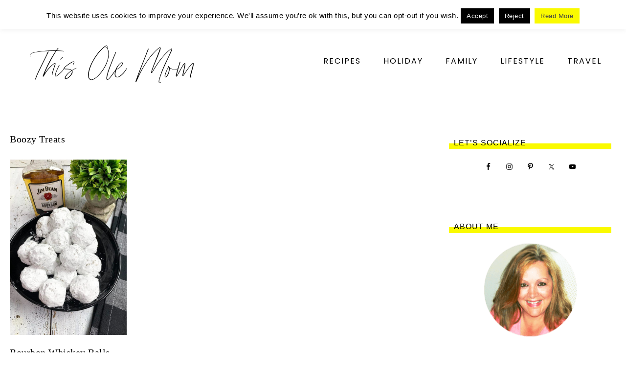

--- FILE ---
content_type: text/html; charset=UTF-8
request_url: https://www.thisolemom.com/category/boozy-treats/
body_size: 16042
content:
<!DOCTYPE html>
<html lang="en-US" prefix="og: http://ogp.me/ns#">
<head >
<meta charset="UTF-8" />
<meta name="viewport" content="width=device-width, initial-scale=1" />
<meta name='robots' content='index, follow, max-image-preview:large, max-snippet:-1, max-video-preview:-1' />

	<!-- This site is optimized with the Yoast SEO plugin v26.7 - https://yoast.com/wordpress/plugins/seo/ -->
	<title>Boozy Treats Archives - This Ole Mom</title>
	<link rel="canonical" href="https://www.thisolemom.com/category/boozy-treats/" />
	<meta property="og:locale" content="en_US" />
	<meta property="og:type" content="article" />
	<meta property="og:title" content="Boozy Treats" />
	<meta property="og:url" content="https://www.thisolemom.com/category/boozy-treats/" />
	<meta property="og:site_name" content="This Ole Mom" />
	<meta name="twitter:card" content="summary_large_image" />
	<meta name="twitter:title" content="Boozy Treats" />
	<meta name="twitter:site" content="@thisolemom" />
	<script type="application/ld+json" class="yoast-schema-graph">{"@context":"https://schema.org","@graph":[{"@type":"CollectionPage","@id":"https://www.thisolemom.com/category/boozy-treats/","url":"https://www.thisolemom.com/category/boozy-treats/","name":"Boozy Treats Archives - This Ole Mom","isPartOf":{"@id":"https://www.thisolemom.com/#website"},"primaryImageOfPage":{"@id":"https://www.thisolemom.com/category/boozy-treats/#primaryimage"},"image":{"@id":"https://www.thisolemom.com/category/boozy-treats/#primaryimage"},"thumbnailUrl":"https://www.thisolemom.com/wp-content/uploads/2022/10/Bourbon-Whiskey-Balls-1.jpg","breadcrumb":{"@id":"https://www.thisolemom.com/category/boozy-treats/#breadcrumb"},"inLanguage":"en-US"},{"@type":"ImageObject","inLanguage":"en-US","@id":"https://www.thisolemom.com/category/boozy-treats/#primaryimage","url":"https://www.thisolemom.com/wp-content/uploads/2022/10/Bourbon-Whiskey-Balls-1.jpg","contentUrl":"https://www.thisolemom.com/wp-content/uploads/2022/10/Bourbon-Whiskey-Balls-1.jpg","width":825,"height":1100,"caption":"Bourbon Whiskey Balls"},{"@type":"BreadcrumbList","@id":"https://www.thisolemom.com/category/boozy-treats/#breadcrumb","itemListElement":[{"@type":"ListItem","position":1,"name":"Home","item":"https://www.thisolemom.com/"},{"@type":"ListItem","position":2,"name":"Boozy Treats"}]},{"@type":"WebSite","@id":"https://www.thisolemom.com/#website","url":"https://www.thisolemom.com/","name":"This Ole Mom","description":"Delicious Food, Family Fun, and Travel Adventures!","potentialAction":[{"@type":"SearchAction","target":{"@type":"EntryPoint","urlTemplate":"https://www.thisolemom.com/?s={search_term_string}"},"query-input":{"@type":"PropertyValueSpecification","valueRequired":true,"valueName":"search_term_string"}}],"inLanguage":"en-US"}]}</script>
	<!-- / Yoast SEO plugin. -->


<link rel='dns-prefetch' href='//www.thisolemom.com' />
<link rel='dns-prefetch' href='//scripts.mediavine.com' />
<link rel='dns-prefetch' href='//fonts.googleapis.com' />
<link rel='dns-prefetch' href='//code.ionicframework.com' />
<link rel="alternate" type="application/rss+xml" title="This Ole Mom &raquo; Feed" href="https://www.thisolemom.com/feed/" />
<link rel="alternate" type="application/rss+xml" title="This Ole Mom &raquo; Comments Feed" href="https://www.thisolemom.com/comments/feed/" />
<link rel="alternate" type="application/rss+xml" title="This Ole Mom &raquo; Boozy Treats Category Feed" href="https://www.thisolemom.com/category/boozy-treats/feed/" />
<style id='wp-img-auto-sizes-contain-inline-css' type='text/css'>
img:is([sizes=auto i],[sizes^="auto," i]){contain-intrinsic-size:3000px 1500px}
/*# sourceURL=wp-img-auto-sizes-contain-inline-css */
</style>
<link rel='stylesheet' id='captivating-css' href='https://www.thisolemom.com/wp-content/themes/restored316-captivating/style.css?ver=1.0.1' type='text/css' media='all' />
<style id='captivating-inline-css' type='text/css'>


		body,
		.entry-title a,
		.sidebar .widget-title a,
		.widget-title,
		h1, h2, h3, h4, h5, h6,
		.site-title a,
		.site-title a:hover,
		.genesis-nav-menu a {
			color: #000000;
		}
		
		.slick-arrow {
			color: #000000 !important;
		}
		
		*::-moz-placeholder {
			color: #000000;
		}
			
		

		a,
		.entry-title a:hover,
		.genesis-nav-menu a:hover, 
		.genesis-nav-menu .current-menu-item > a,
		.single-post .entry-content h1, .page .entry-content h1,
		.single-post article h3, .page article h3,
		.single-post article h4, .page article h4,
		.archive-pagination li a,
		.woocommerce .product-title:hover {
			color: #0000ff;
		}
		
		.archive-pagination .active a,
		.archive-pagination li a:hover,
		a.wprm-jump-to-recipe-shortcode {
			border-color: #0000ff;
		}
		
		.woocommerce .woocommerce-message,
		.woocommerce .woocommerce-info {
			border-top-color: #0000ff !important;
		}
		
		.woocommerce .woocommerce-message::before,
		.woocommerce .woocommerce-info::before,
		.woocommerce div.product p.price,
		.woocommerce div.product span.price,
		.woocommerce ul.products li.product .price,
		.woocommerce form .form-row .required,
		.ninja-forms-req-symbol,
		.nf-error-msg,
		.slick-arrow:hover {
			color: #0000ff !important;
		}
		
		.woocommerce .site-inner #respond input#submit,
		.woocommerce .site-inner a.button,
		.woocommerce .site-inner button.button,
		.woocommerce .site-inner input.button {
			color: #0000ff !important;
		}
		
		.woocommerce .site-inner #respond input#submit,
		.woocommerce .site-inner a.button,
		.woocommerce .site-inner button.button,
		.woocommerce .site-inner input.button {
			border-color: #0000ff !important;
		}
		
		

		a:hover {
			color: #000000;
		}
		
		.woocommerce #respond input#submit:hover,
		.woocommerce a.button:hover,
		.woocommerce button.button:hover,
		.woocommerce input.button:hover {
			color: #000000 !important;
		}
		
		.woocommerce #respond input#submit:hover,
		.woocommerce a.button:hover,
		.woocommerce button.button:hover,
		.woocommerce input.button:hover {
			border-color: #000000 !important;
		}
		
		a.wprm-jump-to-recipe-shortcode:hover {
			border-color: #000000;
		}
		
		
		

		button, input[type="button"],
		input[type="reset"],
		input[type="submit"], .button,
		.site-wide-cta .enews-widget input[type="submit"],
		.announcement-widget .enews-widget input[type="submit"],
		div.ck_form .ck_subscribe_button,
		.woocommerce .announcement-widget .button {
			background-color: #fafa00;
		}
		
		

		button, input[type="button"],
		input[type="reset"],
		input[type="submit"], .button,
		.site-wide-cta .enews-widget input[type="submit"],
		.announcement-widget .enews-widget input[type="submit"],
		div.ck_form .ck_subscribe_button,
		.woocommerce .announcement-widget .button {
			border-color: #000000;
		}
		
		

		button, input[type="button"],
		input[type="reset"],
		input[type="submit"], .button,
		.site-wide-cta .enews-widget input[type="submit"],
		.announcement-widget .enews-widget input[type="submit"],
		div.ck_form .ck_subscribe_button,
		.woocommerce .announcement-widget .button {
			color: #000000;
		}
		
		

		button, input[type="button"]:hover,
		input[type="reset"]:hover,
		input[type="submit"]:hover,
		.button:hover,
		.site-wide-cta .enews-widget input[type="submit"]:hover,
		.announcement-widget .enews-widget input[type="submit"]:hover,
		.woocommerce .announcement-widget .button:hover {
			background-color: #afafaf;
		}
		
		.woocommerce span.onsale {
			background-color: #afafaf !important;
		}
		
		

		button, input[type="button"]:hover,
		input[type="reset"]:hover,
		input[type="submit"]:hover,
		.button:hover,
		.site-wide-cta .enews-widget input[type="submit"]:hover,
		.announcement-widget .enews-widget input[type="submit"]:hover,
		.woocommerce .announcement-widget .button:hover {
			border-color: #919191;
		}
		
		

		.announcement-widget {
			color: #000000;
		}
		

		.sidebar .enews-widget,
		.category-index .widget_categories,
		div.ck_form,
		div.ck_form.ck_vertical,
		.category-index .widget_categories .widget-title,
		.category-index ul li a,
		.sidebar-primary .enews-widget .widgettitle,
		div.ck_form_content h3, div.ck_label,
		.author-box {
			color: #000000;
		}
		
		

		.site-wide-cta p {
			color: #000000;
		}
		
		

		.site-footer,
		.site-footer a,
		.genesis-nav-menu .sub-menu a {
			color: #000000;
		}
		

		a.more-link {
			color: #0000ff;
			border-color: #0000ff;
		}
		
		
		
		.front-page .content .widget-title {
			border-color: #fafa00 !important;
		}
		
		.category-index .widget-title {
			border-color: #fafa00;
		}
		
		
		
		.front-page .content .widget:nth-of-type(3n+2) .widget-title {
			border-color: #fafa00 !important;
		}
		
		.category-index .widget:nth-of-type(3n+2) .widget-title {
			border-color: #fafa00;
		}
		
		
		
		.front-page .content .widget:nth-of-type(3n+3) .widget-title {
			border-color: #fafa00 !important;
		}
		
		.category-index .widget:nth-of-type(3n+3) .widget-title {
			border-color: #fafa00;
		}
		
		

		.sidebar-primary .widgettitle::after {
			background: #fafa00;
		}
		
		

		.sidebar-primary .widget:nth-of-type(3n+2) .widgettitle::after,
		.wprm-recipe-print {
			background: #fafa00;
		}
		
		

		.sidebar-primary .widget:nth-of-type(3n+3) .widgettitle::after,
		.wprm-recipe-print:hover {
			background: #fafa00;
		}
		
		

		.more-from-category a,
		.posts-link a {
			color: #0000ff;
			border-color: #0000ff;
		}

		

		.content .widget:nth-of-type(3n+2) .more-from-category a,
		.content .widget:nth-of-type(3n+2) .posts-link a {
			color: #0000ff;
			border-color: #0000ff;
		}
		
		

		.content .widget:nth-of-type(3n+3) .more-from-category a,
		.content .widget:nth-of-type(3n+3) .posts-link a {
			color: #0000ff;
			border-color: #0000ff;
		}
		
		
/*# sourceURL=captivating-inline-css */
</style>
<style id='wp-emoji-styles-inline-css' type='text/css'>

	img.wp-smiley, img.emoji {
		display: inline !important;
		border: none !important;
		box-shadow: none !important;
		height: 1em !important;
		width: 1em !important;
		margin: 0 0.07em !important;
		vertical-align: -0.1em !important;
		background: none !important;
		padding: 0 !important;
	}
/*# sourceURL=wp-emoji-styles-inline-css */
</style>
<style id='wp-block-library-inline-css' type='text/css'>
:root{--wp-block-synced-color:#7a00df;--wp-block-synced-color--rgb:122,0,223;--wp-bound-block-color:var(--wp-block-synced-color);--wp-editor-canvas-background:#ddd;--wp-admin-theme-color:#007cba;--wp-admin-theme-color--rgb:0,124,186;--wp-admin-theme-color-darker-10:#006ba1;--wp-admin-theme-color-darker-10--rgb:0,107,160.5;--wp-admin-theme-color-darker-20:#005a87;--wp-admin-theme-color-darker-20--rgb:0,90,135;--wp-admin-border-width-focus:2px}@media (min-resolution:192dpi){:root{--wp-admin-border-width-focus:1.5px}}.wp-element-button{cursor:pointer}:root .has-very-light-gray-background-color{background-color:#eee}:root .has-very-dark-gray-background-color{background-color:#313131}:root .has-very-light-gray-color{color:#eee}:root .has-very-dark-gray-color{color:#313131}:root .has-vivid-green-cyan-to-vivid-cyan-blue-gradient-background{background:linear-gradient(135deg,#00d084,#0693e3)}:root .has-purple-crush-gradient-background{background:linear-gradient(135deg,#34e2e4,#4721fb 50%,#ab1dfe)}:root .has-hazy-dawn-gradient-background{background:linear-gradient(135deg,#faaca8,#dad0ec)}:root .has-subdued-olive-gradient-background{background:linear-gradient(135deg,#fafae1,#67a671)}:root .has-atomic-cream-gradient-background{background:linear-gradient(135deg,#fdd79a,#004a59)}:root .has-nightshade-gradient-background{background:linear-gradient(135deg,#330968,#31cdcf)}:root .has-midnight-gradient-background{background:linear-gradient(135deg,#020381,#2874fc)}:root{--wp--preset--font-size--normal:16px;--wp--preset--font-size--huge:42px}.has-regular-font-size{font-size:1em}.has-larger-font-size{font-size:2.625em}.has-normal-font-size{font-size:var(--wp--preset--font-size--normal)}.has-huge-font-size{font-size:var(--wp--preset--font-size--huge)}.has-text-align-center{text-align:center}.has-text-align-left{text-align:left}.has-text-align-right{text-align:right}.has-fit-text{white-space:nowrap!important}#end-resizable-editor-section{display:none}.aligncenter{clear:both}.items-justified-left{justify-content:flex-start}.items-justified-center{justify-content:center}.items-justified-right{justify-content:flex-end}.items-justified-space-between{justify-content:space-between}.screen-reader-text{border:0;clip-path:inset(50%);height:1px;margin:-1px;overflow:hidden;padding:0;position:absolute;width:1px;word-wrap:normal!important}.screen-reader-text:focus{background-color:#ddd;clip-path:none;color:#444;display:block;font-size:1em;height:auto;left:5px;line-height:normal;padding:15px 23px 14px;text-decoration:none;top:5px;width:auto;z-index:100000}html :where(.has-border-color){border-style:solid}html :where([style*=border-top-color]){border-top-style:solid}html :where([style*=border-right-color]){border-right-style:solid}html :where([style*=border-bottom-color]){border-bottom-style:solid}html :where([style*=border-left-color]){border-left-style:solid}html :where([style*=border-width]){border-style:solid}html :where([style*=border-top-width]){border-top-style:solid}html :where([style*=border-right-width]){border-right-style:solid}html :where([style*=border-bottom-width]){border-bottom-style:solid}html :where([style*=border-left-width]){border-left-style:solid}html :where(img[class*=wp-image-]){height:auto;max-width:100%}:where(figure){margin:0 0 1em}html :where(.is-position-sticky){--wp-admin--admin-bar--position-offset:var(--wp-admin--admin-bar--height,0px)}@media screen and (max-width:600px){html :where(.is-position-sticky){--wp-admin--admin-bar--position-offset:0px}}

/*# sourceURL=wp-block-library-inline-css */
</style><style id='global-styles-inline-css' type='text/css'>
:root{--wp--preset--aspect-ratio--square: 1;--wp--preset--aspect-ratio--4-3: 4/3;--wp--preset--aspect-ratio--3-4: 3/4;--wp--preset--aspect-ratio--3-2: 3/2;--wp--preset--aspect-ratio--2-3: 2/3;--wp--preset--aspect-ratio--16-9: 16/9;--wp--preset--aspect-ratio--9-16: 9/16;--wp--preset--color--black: #000000;--wp--preset--color--cyan-bluish-gray: #abb8c3;--wp--preset--color--white: #ffffff;--wp--preset--color--pale-pink: #f78da7;--wp--preset--color--vivid-red: #cf2e2e;--wp--preset--color--luminous-vivid-orange: #ff6900;--wp--preset--color--luminous-vivid-amber: #fcb900;--wp--preset--color--light-green-cyan: #7bdcb5;--wp--preset--color--vivid-green-cyan: #00d084;--wp--preset--color--pale-cyan-blue: #8ed1fc;--wp--preset--color--vivid-cyan-blue: #0693e3;--wp--preset--color--vivid-purple: #9b51e0;--wp--preset--gradient--vivid-cyan-blue-to-vivid-purple: linear-gradient(135deg,rgb(6,147,227) 0%,rgb(155,81,224) 100%);--wp--preset--gradient--light-green-cyan-to-vivid-green-cyan: linear-gradient(135deg,rgb(122,220,180) 0%,rgb(0,208,130) 100%);--wp--preset--gradient--luminous-vivid-amber-to-luminous-vivid-orange: linear-gradient(135deg,rgb(252,185,0) 0%,rgb(255,105,0) 100%);--wp--preset--gradient--luminous-vivid-orange-to-vivid-red: linear-gradient(135deg,rgb(255,105,0) 0%,rgb(207,46,46) 100%);--wp--preset--gradient--very-light-gray-to-cyan-bluish-gray: linear-gradient(135deg,rgb(238,238,238) 0%,rgb(169,184,195) 100%);--wp--preset--gradient--cool-to-warm-spectrum: linear-gradient(135deg,rgb(74,234,220) 0%,rgb(151,120,209) 20%,rgb(207,42,186) 40%,rgb(238,44,130) 60%,rgb(251,105,98) 80%,rgb(254,248,76) 100%);--wp--preset--gradient--blush-light-purple: linear-gradient(135deg,rgb(255,206,236) 0%,rgb(152,150,240) 100%);--wp--preset--gradient--blush-bordeaux: linear-gradient(135deg,rgb(254,205,165) 0%,rgb(254,45,45) 50%,rgb(107,0,62) 100%);--wp--preset--gradient--luminous-dusk: linear-gradient(135deg,rgb(255,203,112) 0%,rgb(199,81,192) 50%,rgb(65,88,208) 100%);--wp--preset--gradient--pale-ocean: linear-gradient(135deg,rgb(255,245,203) 0%,rgb(182,227,212) 50%,rgb(51,167,181) 100%);--wp--preset--gradient--electric-grass: linear-gradient(135deg,rgb(202,248,128) 0%,rgb(113,206,126) 100%);--wp--preset--gradient--midnight: linear-gradient(135deg,rgb(2,3,129) 0%,rgb(40,116,252) 100%);--wp--preset--font-size--small: 12px;--wp--preset--font-size--medium: 20px;--wp--preset--font-size--large: 20px;--wp--preset--font-size--x-large: 42px;--wp--preset--font-size--normal: 16px;--wp--preset--font-size--larger: 24px;--wp--preset--spacing--20: 0.44rem;--wp--preset--spacing--30: 0.67rem;--wp--preset--spacing--40: 1rem;--wp--preset--spacing--50: 1.5rem;--wp--preset--spacing--60: 2.25rem;--wp--preset--spacing--70: 3.38rem;--wp--preset--spacing--80: 5.06rem;--wp--preset--shadow--natural: 6px 6px 9px rgba(0, 0, 0, 0.2);--wp--preset--shadow--deep: 12px 12px 50px rgba(0, 0, 0, 0.4);--wp--preset--shadow--sharp: 6px 6px 0px rgba(0, 0, 0, 0.2);--wp--preset--shadow--outlined: 6px 6px 0px -3px rgb(255, 255, 255), 6px 6px rgb(0, 0, 0);--wp--preset--shadow--crisp: 6px 6px 0px rgb(0, 0, 0);}:where(.is-layout-flex){gap: 0.5em;}:where(.is-layout-grid){gap: 0.5em;}body .is-layout-flex{display: flex;}.is-layout-flex{flex-wrap: wrap;align-items: center;}.is-layout-flex > :is(*, div){margin: 0;}body .is-layout-grid{display: grid;}.is-layout-grid > :is(*, div){margin: 0;}:where(.wp-block-columns.is-layout-flex){gap: 2em;}:where(.wp-block-columns.is-layout-grid){gap: 2em;}:where(.wp-block-post-template.is-layout-flex){gap: 1.25em;}:where(.wp-block-post-template.is-layout-grid){gap: 1.25em;}.has-black-color{color: var(--wp--preset--color--black) !important;}.has-cyan-bluish-gray-color{color: var(--wp--preset--color--cyan-bluish-gray) !important;}.has-white-color{color: var(--wp--preset--color--white) !important;}.has-pale-pink-color{color: var(--wp--preset--color--pale-pink) !important;}.has-vivid-red-color{color: var(--wp--preset--color--vivid-red) !important;}.has-luminous-vivid-orange-color{color: var(--wp--preset--color--luminous-vivid-orange) !important;}.has-luminous-vivid-amber-color{color: var(--wp--preset--color--luminous-vivid-amber) !important;}.has-light-green-cyan-color{color: var(--wp--preset--color--light-green-cyan) !important;}.has-vivid-green-cyan-color{color: var(--wp--preset--color--vivid-green-cyan) !important;}.has-pale-cyan-blue-color{color: var(--wp--preset--color--pale-cyan-blue) !important;}.has-vivid-cyan-blue-color{color: var(--wp--preset--color--vivid-cyan-blue) !important;}.has-vivid-purple-color{color: var(--wp--preset--color--vivid-purple) !important;}.has-black-background-color{background-color: var(--wp--preset--color--black) !important;}.has-cyan-bluish-gray-background-color{background-color: var(--wp--preset--color--cyan-bluish-gray) !important;}.has-white-background-color{background-color: var(--wp--preset--color--white) !important;}.has-pale-pink-background-color{background-color: var(--wp--preset--color--pale-pink) !important;}.has-vivid-red-background-color{background-color: var(--wp--preset--color--vivid-red) !important;}.has-luminous-vivid-orange-background-color{background-color: var(--wp--preset--color--luminous-vivid-orange) !important;}.has-luminous-vivid-amber-background-color{background-color: var(--wp--preset--color--luminous-vivid-amber) !important;}.has-light-green-cyan-background-color{background-color: var(--wp--preset--color--light-green-cyan) !important;}.has-vivid-green-cyan-background-color{background-color: var(--wp--preset--color--vivid-green-cyan) !important;}.has-pale-cyan-blue-background-color{background-color: var(--wp--preset--color--pale-cyan-blue) !important;}.has-vivid-cyan-blue-background-color{background-color: var(--wp--preset--color--vivid-cyan-blue) !important;}.has-vivid-purple-background-color{background-color: var(--wp--preset--color--vivid-purple) !important;}.has-black-border-color{border-color: var(--wp--preset--color--black) !important;}.has-cyan-bluish-gray-border-color{border-color: var(--wp--preset--color--cyan-bluish-gray) !important;}.has-white-border-color{border-color: var(--wp--preset--color--white) !important;}.has-pale-pink-border-color{border-color: var(--wp--preset--color--pale-pink) !important;}.has-vivid-red-border-color{border-color: var(--wp--preset--color--vivid-red) !important;}.has-luminous-vivid-orange-border-color{border-color: var(--wp--preset--color--luminous-vivid-orange) !important;}.has-luminous-vivid-amber-border-color{border-color: var(--wp--preset--color--luminous-vivid-amber) !important;}.has-light-green-cyan-border-color{border-color: var(--wp--preset--color--light-green-cyan) !important;}.has-vivid-green-cyan-border-color{border-color: var(--wp--preset--color--vivid-green-cyan) !important;}.has-pale-cyan-blue-border-color{border-color: var(--wp--preset--color--pale-cyan-blue) !important;}.has-vivid-cyan-blue-border-color{border-color: var(--wp--preset--color--vivid-cyan-blue) !important;}.has-vivid-purple-border-color{border-color: var(--wp--preset--color--vivid-purple) !important;}.has-vivid-cyan-blue-to-vivid-purple-gradient-background{background: var(--wp--preset--gradient--vivid-cyan-blue-to-vivid-purple) !important;}.has-light-green-cyan-to-vivid-green-cyan-gradient-background{background: var(--wp--preset--gradient--light-green-cyan-to-vivid-green-cyan) !important;}.has-luminous-vivid-amber-to-luminous-vivid-orange-gradient-background{background: var(--wp--preset--gradient--luminous-vivid-amber-to-luminous-vivid-orange) !important;}.has-luminous-vivid-orange-to-vivid-red-gradient-background{background: var(--wp--preset--gradient--luminous-vivid-orange-to-vivid-red) !important;}.has-very-light-gray-to-cyan-bluish-gray-gradient-background{background: var(--wp--preset--gradient--very-light-gray-to-cyan-bluish-gray) !important;}.has-cool-to-warm-spectrum-gradient-background{background: var(--wp--preset--gradient--cool-to-warm-spectrum) !important;}.has-blush-light-purple-gradient-background{background: var(--wp--preset--gradient--blush-light-purple) !important;}.has-blush-bordeaux-gradient-background{background: var(--wp--preset--gradient--blush-bordeaux) !important;}.has-luminous-dusk-gradient-background{background: var(--wp--preset--gradient--luminous-dusk) !important;}.has-pale-ocean-gradient-background{background: var(--wp--preset--gradient--pale-ocean) !important;}.has-electric-grass-gradient-background{background: var(--wp--preset--gradient--electric-grass) !important;}.has-midnight-gradient-background{background: var(--wp--preset--gradient--midnight) !important;}.has-small-font-size{font-size: var(--wp--preset--font-size--small) !important;}.has-medium-font-size{font-size: var(--wp--preset--font-size--medium) !important;}.has-large-font-size{font-size: var(--wp--preset--font-size--large) !important;}.has-x-large-font-size{font-size: var(--wp--preset--font-size--x-large) !important;}
/*# sourceURL=global-styles-inline-css */
</style>

<style id='classic-theme-styles-inline-css' type='text/css'>
/*! This file is auto-generated */
.wp-block-button__link{color:#fff;background-color:#32373c;border-radius:9999px;box-shadow:none;text-decoration:none;padding:calc(.667em + 2px) calc(1.333em + 2px);font-size:1.125em}.wp-block-file__button{background:#32373c;color:#fff;text-decoration:none}
/*# sourceURL=/wp-includes/css/classic-themes.min.css */
</style>
<link rel='stylesheet' id='cookie-law-info-css' href='https://www.thisolemom.com/wp-content/plugins/cookie-law-info/legacy/public/css/cookie-law-info-public.css?ver=3.3.9.1' type='text/css' media='all' />
<link rel='stylesheet' id='cookie-law-info-gdpr-css' href='https://www.thisolemom.com/wp-content/plugins/cookie-law-info/legacy/public/css/cookie-law-info-gdpr.css?ver=3.3.9.1' type='text/css' media='all' />
<link rel='stylesheet' id='google-font-css' href='//fonts.googleapis.com/css?family=Montserrat%3A300%2C300i%2C400%2C700%2C700i%7COpen+Sans%3A400%2C400i%2C700%2C700i%7CPlayfair+Display%3A400%2C400i%2C700%2C700i%7CPoppins&#038;ver=6.9' type='text/css' media='all' />
<link rel='stylesheet' id='ionicons-css' href='//code.ionicframework.com/ionicons/2.0.1/css/ionicons.min.css?ver=1.0.1' type='text/css' media='all' />
<link rel='stylesheet' id='dashicons-css' href='https://www.thisolemom.com/wp-includes/css/dashicons.min.css?ver=6.9' type='text/css' media='all' />
<link rel='stylesheet' id='captivating-gutenberg-css' href='https://www.thisolemom.com/wp-content/themes/restored316-captivating/lib/gutenberg/front-end.css?ver=1.0.1' type='text/css' media='all' />
<link rel='stylesheet' id='simple-social-icons-font-css' href='https://www.thisolemom.com/wp-content/plugins/simple-social-icons/css/style.css?ver=4.0.0' type='text/css' media='all' />
<link rel='stylesheet' id='subscribe-forms-css-css' href='https://www.thisolemom.com/wp-content/plugins/easy-social-share-buttons3/assets/modules/subscribe-forms.min.css?ver=10.8' type='text/css' media='all' />
<link rel='stylesheet' id='click2tweet-css-css' href='https://www.thisolemom.com/wp-content/plugins/easy-social-share-buttons3/assets/modules/click-to-tweet.min.css?ver=10.8' type='text/css' media='all' />
<link rel='stylesheet' id='easy-social-share-buttons-animations-css' href='https://www.thisolemom.com/wp-content/plugins/easy-social-share-buttons3/assets/css/essb-animations.min.css?ver=10.8' type='text/css' media='all' />
<link rel='stylesheet' id='easy-social-share-buttons-css' href='https://www.thisolemom.com/wp-content/plugins/easy-social-share-buttons3/assets/css/easy-social-share-buttons.min.css?ver=10.8' type='text/css' media='all' />
<style id='easy-social-share-buttons-inline-css' type='text/css'>
.essb_links .essb_link_mastodon { --essb-network: #6364ff;}.essb_totalcount{background:#0000ff!important;color:#000000!important;}.essb_totalcount svg{fill:#000000!important;}.essb_links.essb_share .essb_link_facebook a{background-color:#0000ff!important;color:#ffffff!important;}.essb_links.essb_share .essb_link_facebook a:hover, .essb_links .essb_link_facebook a:focus{background-color:#ffffff!important;color:#000000!important;}.essb_links.essb_share .essb_link_facebook_like a{background-color:#0000ff!important;color:#ffffff!important;}.essb_links.essb_share .essb_link_facebook_like a:hover, .essb_links .essb_link_facebook_like a:focus{background-color:#ffffff!important;color:#000000!important;}.essb_links.essb_share .essb_link_twitter a{background-color:#0000ff!important;color:#ffffff!important;}.essb_links.essb_share .essb_link_twitter a:hover, .essb_links .essb_link_twitter a:focus{background-color:#ffffff!important;color:#000000!important;}.essb_links.essb_share .essb_link_pinterest a{background-color:#0000ff!important;color:#ffffff!important;}.essb_links.essb_share .essb_link_pinterest a:hover, .essb_links .essb_link_pinterest a:focus{background-color:#ffffff!important;color:#000000!important;}.essb_links.essb_share .essb_link_linkedin a{background-color:#0000ff!important;color:#ffffff!important;}.essb_links.essb_share .essb_link_linkedin a:hover, .essb_links .essb_link_linkedin a:focus{background-color:#ffffff!important;color:#000000!important;}.essb_links.essb_share .essb_link_digg a{background-color:#0000ff!important;color:#ffffff!important;}.essb_links.essb_share .essb_link_digg a:hover, .essb_links .essb_link_digg a:focus{background-color:#ffffff!important;color:#000000!important;}.essb_links.essb_share .essb_link_tumblr a{background-color:#0000ff!important;color:#ffffff!important;}.essb_links.essb_share .essb_link_tumblr a:hover, .essb_links .essb_link_tumblr a:focus{background-color:#ffffff!important;color:#000000!important;}.essb_links.essb_share .essb_link_vk a{background-color:#0000ff!important;color:#ffffff!important;}.essb_links.essb_share .essb_link_vk a:hover, .essb_links .essb_link_vk a:focus{background-color:#ffffff!important;color:#000000!important;}.essb_links.essb_share .essb_link_print a{background-color:#0000ff!important;color:#ffffff!important;}.essb_links.essb_share .essb_link_print a:hover, .essb_links .essb_link_print a:focus{background-color:#ffffff!important;color:#000000!important;}.essb_links.essb_share .essb_link_mail a{background-color:#0000ff!important;color:#ffffff!important;}.essb_links.essb_share .essb_link_mail a:hover, .essb_links .essb_link_mail a:focus{background-color:#ffffff!important;color:#000000!important;}.essb_links.essb_share .essb_link_reddit a{background-color:#0000ff!important;color:#ffffff!important;}.essb_links.essb_share .essb_link_reddit a:hover, .essb_links .essb_link_reddit a:focus{background-color:#ffffff!important;color:#000000!important;}.essb_links.essb_share .essb_link_buffer a{background-color:#0000ff!important;color:#ffffff!important;}.essb_links.essb_share .essb_link_buffer a:hover, .essb_links .essb_link_buffer a:focus{background-color:#ffffff!important;color:#000000!important;}.essb_links.essb_share .essb_link_love a{background-color:#0000ff!important;color:#ffffff!important;}.essb_links.essb_share .essb_link_love a:hover, .essb_links .essb_link_love a:focus{background-color:#ffffff!important;color:#000000!important;}.essb_links.essb_share .essb_link_weibo a{background-color:#0000ff!important;color:#ffffff!important;}.essb_links.essb_share .essb_link_weibo a:hover, .essb_links .essb_link_weibo a:focus{background-color:#ffffff!important;color:#000000!important;}.essb_links.essb_share .essb_link_pocket a{background-color:#0000ff!important;color:#ffffff!important;}.essb_links.essb_share .essb_link_pocket a:hover, .essb_links .essb_link_pocket a:focus{background-color:#ffffff!important;color:#000000!important;}.essb_links.essb_share .essb_link_xing a{background-color:#0000ff!important;color:#ffffff!important;}.essb_links.essb_share .essb_link_xing a:hover, .essb_links .essb_link_xing a:focus{background-color:#ffffff!important;color:#000000!important;}.essb_links.essb_share .essb_link_ok a{background-color:#0000ff!important;color:#ffffff!important;}.essb_links.essb_share .essb_link_ok a:hover, .essb_links .essb_link_ok a:focus{background-color:#ffffff!important;color:#000000!important;}.essb_links.essb_share .essb_link_more a{background-color:#0000ff!important;color:#ffffff!important;}.essb_links.essb_share .essb_link_more_dots a, .essb_links.essb_share .essb_link_less a{background-color:#0000ff!important;color:#ffffff!important;}.essb_links.essb_share .essb_link_more a:hover, .essb_links .essb_link_more a:focus{background-color:#ffffff!important;color:#000000!important;}.essb_links.essb_share .essb_link_more_dots a:hover, .essb_links .essb_link_more_dots a:focus, .essb_links.essb_share .essb_link_less a:hover, .essb_links .essb_link_less a:focus{background-color:#ffffff!important;color:#000000!important;}.essb_links.essb_share .essb_link_whatsapp a{background-color:#0000ff!important;color:#ffffff!important;}.essb_links.essb_share .essb_link_whatsapp a:hover, .essb_links .essb_link_whatsapp a:focus{background-color:#ffffff!important;color:#000000!important;}.essb_links.essb_share .essb_link_meneame a{background-color:#0000ff!important;color:#ffffff!important;}.essb_links.essb_share .essb_link_meneame a:hover, .essb_links .essb_link_meneame a:focus{background-color:#ffffff!important;color:#000000!important;}.essb_links.essb_share .essb_link_blogger a{background-color:#0000ff!important;color:#ffffff!important;}.essb_links.essb_share .essb_link_blogger a:hover, .essb_links .essb_link_blogger a:focus{background-color:#ffffff!important;color:#000000!important;}.essb_links.essb_share .essb_link_amazon a{background-color:#0000ff!important;color:#ffffff!important;}.essb_links.essb_share .essb_link_amazon a:hover, .essb_links .essb_link_amazon a:focus{background-color:#ffffff!important;color:#000000!important;}.essb_links.essb_share .essb_link_yahoomail a{background-color:#0000ff!important;color:#ffffff!important;}.essb_links.essb_share .essb_link_yahoomail a:hover, .essb_links .essb_link_yahoomail a:focus{background-color:#ffffff!important;color:#000000!important;}.essb_links.essb_share .essb_link_gmail a{background-color:#0000ff!important;color:#ffffff!important;}.essb_links.essb_share .essb_link_gmail a:hover, .essb_links .essb_link_gmail a:focus{background-color:#ffffff!important;color:#000000!important;}.essb_links.essb_share .essb_link_aol a{background-color:#0000ff!important;color:#ffffff!important;}.essb_links.essb_share .essb_link_aol a:hover, .essb_links .essb_link_aol a:focus{background-color:#ffffff!important;color:#000000!important;}.essb_links.essb_share .essb_link_newsvine a{background-color:#0000ff!important;color:#ffffff!important;}.essb_links.essb_share .essb_link_newsvine a:hover, .essb_links .essb_link_newsvine a:focus{background-color:#ffffff!important;color:#000000!important;}.essb_links.essb_share .essb_link_hackernews a{background-color:#0000ff!important;color:#ffffff!important;}.essb_links.essb_share .essb_link_hackernews a:hover, .essb_links .essb_link_hackernews a:focus{background-color:#ffffff!important;color:#000000!important;}.essb_links.essb_share .essb_link_evernote a{background-color:#0000ff!important;color:#ffffff!important;}.essb_links.essb_share .essb_link_evernote a:hover, .essb_links .essb_link_evernote a:focus{background-color:#ffffff!important;color:#000000!important;}.essb_links.essb_share .essb_link_myspace a{background-color:#0000ff!important;color:#ffffff!important;}.essb_links.essb_share .essb_link_myspace a:hover, .essb_links .essb_link_myspace a:focus{background-color:#ffffff!important;color:#000000!important;}.essb_links.essb_share .essb_link_mailru a{background-color:#0000ff!important;color:#ffffff!important;}.essb_links.essb_share .essb_link_mailru a:hover, .essb_links .essb_link_mailru a:focus{background-color:#ffffff!important;color:#000000!important;}.essb_links.essb_share .essb_link_viadeo a{background-color:#0000ff!important;color:#ffffff!important;}.essb_links.essb_share .essb_link_viadeo a:hover, .essb_links .essb_link_viadeo a:focus{background-color:#ffffff!important;color:#000000!important;}.essb_links.essb_share .essb_link_line a{background-color:#0000ff!important;color:#ffffff!important;}.essb_links.essb_share .essb_link_line a:hover, .essb_links .essb_link_line a:focus{background-color:#ffffff!important;color:#000000!important;}.essb_links.essb_share .essb_link_flipboard a{background-color:#0000ff!important;color:#ffffff!important;}.essb_links.essb_share .essb_link_flipboard a:hover, .essb_links .essb_link_flipboard a:focus{background-color:#ffffff!important;color:#000000!important;}.essb_links.essb_share .essb_link_comments a{background-color:#0000ff!important;color:#ffffff!important;}.essb_links.essb_share .essb_link_comments a:hover, .essb_links .essb_link_comments a:focus{background-color:#ffffff!important;color:#000000!important;}.essb_links.essb_share .essb_link_sms a{background-color:#0000ff!important;color:#ffffff!important;}.essb_links.essb_share .essb_link_sms a:hover, .essb_links .essb_link_sms a:focus{background-color:#ffffff!important;color:#000000!important;}.essb_links.essb_share .essb_link_viber a{background-color:#0000ff!important;color:#ffffff!important;}.essb_links.essb_share .essb_link_viber a:hover, .essb_links .essb_link_viber a:focus{background-color:#ffffff!important;color:#000000!important;}.essb_links.essb_share .essb_link_telegram a{background-color:#0000ff!important;color:#ffffff!important;}.essb_links.essb_share .essb_link_telegram a:hover, .essb_links .essb_link_telegram a:focus{background-color:#ffffff!important;color:#000000!important;}.essb_links.essb_share .essb_link_subscribe a{background-color:#0000ff!important;color:#ffffff!important;}.essb_links.essb_share .essb_link_subscribe a:hover, .essb_links .essb_link_subscribe a:focus{background-color:#ffffff!important;color:#000000!important;}.essb_links.essb_share .essb_link_messenger a{background-color:#0000ff!important;color:#ffffff!important;}.essb_links.essb_share .essb_link_messenger a:hover, .essb_links .essb_link_messenger a:focus{background-color:#ffffff!important;color:#000000!important;}.essb_links.essb_share .essb_link_kakaotalk a{background-color:#0000ff!important;color:#ffffff!important;}.essb_links.essb_share .essb_link_kakaotalk a:hover, .essb_links .essb_link_kakaotalk a:focus{background-color:#ffffff!important;color:#000000!important;}.essb_links.essb_share .essb_link_share a{background-color:#0000ff!important;color:#ffffff!important;}.essb_links.essb_share .essb_link_share a:hover, .essb_links .essb_link_share a:focus{background-color:#ffffff!important;color:#000000!important;}.essb_links.essb_share .essb_link_livejournal a{background-color:#0000ff!important;color:#ffffff!important;}.essb_links.essb_share .essb_link_livejournal a:hover, .essb_links .essb_link_livejournal a:focus{background-color:#ffffff!important;color:#000000!important;}.essb_links.essb_share .essb_link_yammer a{background-color:#0000ff!important;color:#ffffff!important;}.essb_links.essb_share .essb_link_yammer a:hover, .essb_links .essb_link_yammer a:focus{background-color:#ffffff!important;color:#000000!important;}.essb_links.essb_share .essb_link_meetedgar a{background-color:#0000ff!important;color:#ffffff!important;}.essb_links.essb_share .essb_link_meetedgar a:hover, .essb_links .essb_link_meetedgar a:focus{background-color:#ffffff!important;color:#000000!important;}.essb_links.essb_share .essb_link_fintel a{background-color:#0000ff!important;color:#ffffff!important;}.essb_links.essb_share .essb_link_fintel a:hover, .essb_links .essb_link_fintel a:focus{background-color:#ffffff!important;color:#000000!important;}.essb_links.essb_share .essb_link_mix a{background-color:#0000ff!important;color:#ffffff!important;}.essb_links.essb_share .essb_link_mix a:hover, .essb_links .essb_link_mix a:focus{background-color:#ffffff!important;color:#000000!important;}.essb_links.essb_share .essb_link_instapaper a{background-color:#0000ff!important;color:#ffffff!important;}.essb_links.essb_share .essb_link_instapaper a:hover, .essb_links .essb_link_instapaper a:focus{background-color:#ffffff!important;color:#000000!important;}.essb_links.essb_share .essb_link_copy a{background-color:#0000ff!important;color:#ffffff!important;}.essb_links.essb_share .essb_link_copy a:hover, .essb_links .essb_link_copy a:focus{background-color:#ffffff!important;color:#000000!important;}.essb_links.essb_share .essb_link_mastodon a{background-color:#0000ff!important;color:#ffffff!important;}.essb_links.essb_share .essb_link_mastodon a:hover, .essb_links .essb_link_mastodon a:focus{background-color:#ffffff!important;color:#000000!important;}
/*# sourceURL=easy-social-share-buttons-inline-css */
</style>
<script type="text/javascript" src="https://www.thisolemom.com/wp-includes/js/jquery/jquery.min.js?ver=3.7.1" id="jquery-core-js"></script>
<script type="text/javascript" src="https://www.thisolemom.com/wp-includes/js/jquery/jquery-migrate.min.js?ver=3.4.1" id="jquery-migrate-js"></script>
<script type="text/javascript" id="cookie-law-info-js-extra">
/* <![CDATA[ */
var Cli_Data = {"nn_cookie_ids":[],"cookielist":[],"non_necessary_cookies":[],"ccpaEnabled":"","ccpaRegionBased":"","ccpaBarEnabled":"","strictlyEnabled":["necessary","obligatoire"],"ccpaType":"gdpr","js_blocking":"","custom_integration":"","triggerDomRefresh":"","secure_cookies":""};
var cli_cookiebar_settings = {"animate_speed_hide":"500","animate_speed_show":"500","background":"#fff","border":"#444","border_on":"","button_1_button_colour":"#000000","button_1_button_hover":"#000000","button_1_link_colour":"#fff","button_1_as_button":"1","button_1_new_win":"","button_2_button_colour":"#fafa00","button_2_button_hover":"#c8c800","button_2_link_colour":"#444","button_2_as_button":"1","button_2_hidebar":"1","button_3_button_colour":"#000","button_3_button_hover":"#000000","button_3_link_colour":"#fff","button_3_as_button":"1","button_3_new_win":"","button_4_button_colour":"#000","button_4_button_hover":"#000000","button_4_link_colour":"#fff","button_4_as_button":"1","button_7_button_colour":"#61a229","button_7_button_hover":"#4e8221","button_7_link_colour":"#fff","button_7_as_button":"1","button_7_new_win":"","font_family":"inherit","header_fix":"1","notify_animate_hide":"1","notify_animate_show":"","notify_div_id":"#cookie-law-info-bar","notify_position_horizontal":"right","notify_position_vertical":"top","scroll_close":"","scroll_close_reload":"","accept_close_reload":"","reject_close_reload":"","showagain_tab":"","showagain_background":"#fff","showagain_border":"#000","showagain_div_id":"#cookie-law-info-again","showagain_x_position":"100px","text":"#000","show_once_yn":"","show_once":"10000","logging_on":"","as_popup":"","popup_overlay":"1","bar_heading_text":"","cookie_bar_as":"banner","popup_showagain_position":"bottom-right","widget_position":"left"};
var log_object = {"ajax_url":"https://www.thisolemom.com/wp-admin/admin-ajax.php"};
//# sourceURL=cookie-law-info-js-extra
/* ]]> */
</script>
<script type="text/javascript" src="https://www.thisolemom.com/wp-content/plugins/cookie-law-info/legacy/public/js/cookie-law-info-public.js?ver=3.3.9.1" id="cookie-law-info-js"></script>
<script type="text/javascript" async="async" fetchpriority="high" data-noptimize="1" data-cfasync="false" src="https://scripts.mediavine.com/tags/this-ole-mom.js?ver=6.9" id="mv-script-wrapper-js"></script>
<script type="text/javascript" src="https://www.thisolemom.com/wp-content/themes/restored316-captivating/js/global.js?ver=1.0.0" id="captivating-global-script-js"></script>
<link rel="https://api.w.org/" href="https://www.thisolemom.com/wp-json/" /><link rel="alternate" title="JSON" type="application/json" href="https://www.thisolemom.com/wp-json/wp/v2/categories/2011" /><link rel="EditURI" type="application/rsd+xml" title="RSD" href="https://www.thisolemom.com/xmlrpc.php?rsd" />
<meta name="generator" content="WordPress 6.9" />
		<style>
			:root {
				--mv-create-radius: 0;
			}
		</style>
				<style>
				.mv-create-card {
					font-size: 1em;
--mv-create-base-font-size: 1em;
--mv-create-title-primary: 1.875em;
--mv-create-title-secondary: 1.5em;
--mv-create-subtitles: 1.125em
--mv-create-base: #000000 !important;
--mv-create-secondary-base: #5971AC !important;
--mv-create-alt: #333333 !important;
--mv-create-alt-hover: #5c5c5c !important;
--mv-create-text: #fff !important;
--mv-create-alt: #7a8dbd !important;
--mv-create-secondary-alt-hover: #6c7ba1 !important;
--mv-create-secondary-text: #fff !important;
--mv-create-secondary-base-trans: rgba(89, 113, 172, 0.8) !important;
--mv-star-fill: #acb8d6 !important;
--mv-star-fill-hover: #5971AC !important;				}
			</style>
		<link rel="pingback" href="https://www.thisolemom.com/xmlrpc.php" />
<!-- Global site tag (gtag.js) - Google Analytics -->
<script async src="https://www.googletagmanager.com/gtag/js?id=UA-44112628-1"></script>
<script>
  window.dataLayer = window.dataLayer || [];
  function gtag(){dataLayer.push(arguments);}
  gtag('js', new Date());

  gtag('config', 'UA-44112628-1');
</script>

<style type="text/css">.site-title a { background: url(https://www.thisolemom.com/wp-content/uploads/2019/08/cropped-thisolemomlogo.png) no-repeat !important; }</style>

<script type="text/javascript">var essb_settings = {"ajax_url":"https:\/\/www.thisolemom.com\/wp-admin\/admin-ajax.php","essb3_nonce":"aefe670fd4","essb3_plugin_url":"https:\/\/www.thisolemom.com\/wp-content\/plugins\/easy-social-share-buttons3","essb3_stats":false,"essb3_ga":false,"essb3_ga_ntg":false,"blog_url":"https:\/\/www.thisolemom.com\/","post_id":"14272"};var essbis_settings = {"modules":{"settings":{"moduleHoverActive":1,"activeModules":["settings","buttons","hover"]},"buttons":{"pinterestImageDescription":["titleAttribute","altAttribute","postTitle","mediaLibraryDescription"],"networks":"pinterest"},"hover":{"imageSelector":".essbis-hover-container img","minImageHeight":100,"minImageWidth":100,"hoverPanelPosition":"top-left","theme":"flat-small","orientation":"horizontal","showOnHome":"1","showOnSingle":"1","showOnPage":"1","showOnBlog":"1","showOnLightbox":"1","alwaysVisible":false,"mobileOnClick":false,"networks":"pinterest"}},"twitteruser":"thisolemom","fbapp":"","dontshow":"","buttonSets":[],"themes":[]};</script>      <meta name="onesignal" content="wordpress-plugin"/>
            <script>

      window.OneSignalDeferred = window.OneSignalDeferred || [];

      OneSignalDeferred.push(function(OneSignal) {
        var oneSignal_options = {};
        window._oneSignalInitOptions = oneSignal_options;

        oneSignal_options['serviceWorkerParam'] = { scope: '/' };
oneSignal_options['serviceWorkerPath'] = 'OneSignalSDKWorker.js.php';

        OneSignal.Notifications.setDefaultUrl("https://www.thisolemom.com");

        oneSignal_options['wordpress'] = true;
oneSignal_options['appId'] = '49676cac-0e2b-49c3-80c7-a775ec86bc22';
oneSignal_options['allowLocalhostAsSecureOrigin'] = true;
oneSignal_options['welcomeNotification'] = { };
oneSignal_options['welcomeNotification']['disable'] = true;
oneSignal_options['path'] = "https://www.thisolemom.com/wp-content/plugins/onesignal-free-web-push-notifications/sdk_files/";
oneSignal_options['promptOptions'] = { };
oneSignal_options['promptOptions']['siteName'] = "https://www.thisolemom.com/";
oneSignal_options['promptOptions']['autoAcceptTitle'] = "ALLOW";
              OneSignal.init(window._oneSignalInitOptions);
              OneSignal.Slidedown.promptPush()      });

      function documentInitOneSignal() {
        var oneSignal_elements = document.getElementsByClassName("OneSignal-prompt");

        var oneSignalLinkClickHandler = function(event) { OneSignal.Notifications.requestPermission(); event.preventDefault(); };        for(var i = 0; i < oneSignal_elements.length; i++)
          oneSignal_elements[i].addEventListener('click', oneSignalLinkClickHandler, false);
      }

      if (document.readyState === 'complete') {
           documentInitOneSignal();
      }
      else {
           window.addEventListener("load", function(event){
               documentInitOneSignal();
          });
      }
    </script>
<link rel="icon" href="https://www.thisolemom.com/wp-content/uploads/2018/07/cropped-airplanefavicon-32x32.png" sizes="32x32" />
<link rel="icon" href="https://www.thisolemom.com/wp-content/uploads/2018/07/cropped-airplanefavicon-192x192.png" sizes="192x192" />
<link rel="apple-touch-icon" href="https://www.thisolemom.com/wp-content/uploads/2018/07/cropped-airplanefavicon-180x180.png" />
<meta name="msapplication-TileImage" content="https://www.thisolemom.com/wp-content/uploads/2018/07/cropped-airplanefavicon-270x270.png" />
		<style type="text/css" id="wp-custom-css">
			/*Mediavine Sidebar*/ 
@media only screen and (min-width: 961px) {
    	.content-sidebar .content {
    		max-width: calc(100% - 330px)!important;
    	}
    	.content-sidebar .sidebar-primary {
    		min-width: 300px!important;
    	}
    }

@media only screen and (max-width: 399px) {
.tasty-recipes-ingredients {
    		padding-left:10px!important;
        padding-right:10px!important;
    	}    	
    }

      @media only screen and (max-width: 359px) {
    	.content {
    		padding-left:6px!important;
        padding-right:6px!important;
    	}    
    	.tasty-recipes-ingredients {
    		padding-left:0px!important;
        padding-right:0px!important;
    	}
    	.tasty-recipes{
        border: none!important;
    	}    	
    }	
/*End Mediavine Sidebar*/		</style>
		</head>
<body class="archive category category-boozy-treats category-2011 wp-embed-responsive wp-theme-genesis wp-child-theme-restored316-captivating custom-header header-image content-sidebar genesis-breadcrumbs-hidden genesis-footer-widgets-hidden essb-10.8 essbis_site captivating-archives"><div class="site-container"><nav class="nav-primary" aria-label="Main"><div class="wrap"><ul id="menu-main-navigation" class="menu genesis-nav-menu menu-primary"><li id="menu-item-8" class="menu-item menu-item-type-custom menu-item-object-custom menu-item-home menu-item-8"><a href="https://www.thisolemom.com/"><span >Home</span></a></li>
<li id="menu-item-2696" class="menu-item menu-item-type-post_type menu-item-object-page menu-item-has-children menu-item-2696"><a href="https://www.thisolemom.com/about-me/"><span >About</span></a>
<ul class="sub-menu">
	<li id="menu-item-2661" class="menu-item menu-item-type-post_type menu-item-object-page menu-item-2661"><a href="https://www.thisolemom.com/work-with-us/"><span >Work With Us</span></a></li>
	<li id="menu-item-10458" class="menu-item menu-item-type-post_type menu-item-object-page menu-item-10458"><a href="https://www.thisolemom.com/cookie-policy/"><span >Cookie Policy</span></a></li>
	<li id="menu-item-13881" class="menu-item menu-item-type-post_type menu-item-object-page menu-item-13881"><a href="https://www.thisolemom.com/nutritional-disclaimer/"><span >Nutritional Disclaimer</span></a></li>
	<li id="menu-item-10460" class="menu-item menu-item-type-post_type menu-item-object-page menu-item-10460"><a href="https://www.thisolemom.com/products-i-love/"><span >Products I Love</span></a></li>
</ul>
</li>
<li id="menu-item-2663" class="menu-item menu-item-type-post_type menu-item-object-page menu-item-privacy-policy menu-item-2663"><a rel="privacy-policy" href="https://www.thisolemom.com/privacy-policy/"><span >Privacy Policy</span></a></li>
<li id="menu-item-2665" class="menu-item menu-item-type-post_type menu-item-object-page menu-item-2665"><a href="https://www.thisolemom.com/contact-me/"><span >Contact</span></a></li>
<li class="right search"><form class="search-form" method="get" action="https://www.thisolemom.com/" role="search"><input class="search-form-input" type="search" name="s" id="searchform-1" placeholder="Search . . ."><input class="search-form-submit" type="submit" value="Search"><meta content="https://www.thisolemom.com/?s={s}"></form></li><aside class="widget-area"><h2 class="genesis-sidebar-title screen-reader-text">Nav Social Menu</h2><section id="simple-social-icons-3" class="widget simple-social-icons"><div class="widget-wrap"><ul class="aligncenter"><li class="ssi-facebook"><a href="https://www.facebook.com/thisolemom" target="_blank" rel="noopener noreferrer"><svg role="img" class="social-facebook" aria-labelledby="social-facebook-3"><title id="social-facebook-3">Facebook</title><use xlink:href="https://www.thisolemom.com/wp-content/plugins/simple-social-icons/symbol-defs.svg#social-facebook"></use></svg></a></li><li class="ssi-instagram"><a href="https://instagram.com/thisolemom" target="_blank" rel="noopener noreferrer"><svg role="img" class="social-instagram" aria-labelledby="social-instagram-3"><title id="social-instagram-3">Instagram</title><use xlink:href="https://www.thisolemom.com/wp-content/plugins/simple-social-icons/symbol-defs.svg#social-instagram"></use></svg></a></li><li class="ssi-pinterest"><a href="https://www.pinterest.com/thisolemom/" target="_blank" rel="noopener noreferrer"><svg role="img" class="social-pinterest" aria-labelledby="social-pinterest-3"><title id="social-pinterest-3">Pinterest</title><use xlink:href="https://www.thisolemom.com/wp-content/plugins/simple-social-icons/symbol-defs.svg#social-pinterest"></use></svg></a></li><li class="ssi-twitter"><a href="https://twitter.com/thisolemom/" target="_blank" rel="noopener noreferrer"><svg role="img" class="social-twitter" aria-labelledby="social-twitter-3"><title id="social-twitter-3">Twitter</title><use xlink:href="https://www.thisolemom.com/wp-content/plugins/simple-social-icons/symbol-defs.svg#social-twitter"></use></svg></a></li><li class="ssi-youtube"><a href="https://www.youtube.com/channel/UCF9jbmbI0C78HUHKsaiOmhw" target="_blank" rel="noopener noreferrer"><svg role="img" class="social-youtube" aria-labelledby="social-youtube-3"><title id="social-youtube-3">YouTube</title><use xlink:href="https://www.thisolemom.com/wp-content/plugins/simple-social-icons/symbol-defs.svg#social-youtube"></use></svg></a></li></ul></div></section>
</aside></ul></div></nav><header class="site-header"><div class="wrap"><div class="title-area"><p class="site-title"><a href="https://www.thisolemom.com/">This Ole Mom</a></p></div><div class="widget-area header-widget-area"><section id="nav_menu-2" class="widget widget_nav_menu"><div class="widget-wrap"><nav class="nav-header"><ul id="menu-secondary-navigation" class="menu genesis-nav-menu"><li id="menu-item-10406" class="menu-item menu-item-type-post_type menu-item-object-page menu-item-has-children menu-item-10406"><a href="https://www.thisolemom.com/recipes/"><span >Recipes</span></a>
<ul class="sub-menu">
	<li id="menu-item-10407" class="menu-item menu-item-type-taxonomy menu-item-object-category menu-item-10407"><a href="https://www.thisolemom.com/category/food/beverage-other/"><span >Beverages</span></a></li>
	<li id="menu-item-10408" class="menu-item menu-item-type-taxonomy menu-item-object-category menu-item-10408"><a href="https://www.thisolemom.com/category/food/breakfast/"><span >Breakfast</span></a></li>
	<li id="menu-item-10425" class="menu-item menu-item-type-taxonomy menu-item-object-category menu-item-10425"><a href="https://www.thisolemom.com/category/cocktails/"><span >Cocktails</span></a></li>
	<li id="menu-item-10430" class="menu-item menu-item-type-taxonomy menu-item-object-category menu-item-10430"><a href="https://www.thisolemom.com/category/food/party-food-appetizers/"><span >Party Food / Appetizers</span></a></li>
	<li id="menu-item-10409" class="menu-item menu-item-type-taxonomy menu-item-object-category menu-item-10409"><a href="https://www.thisolemom.com/category/food/brunch/"><span >Brunch</span></a></li>
	<li id="menu-item-10418" class="menu-item menu-item-type-taxonomy menu-item-object-category menu-item-10418"><a href="https://www.thisolemom.com/category/food/lunch/"><span >Lunch</span></a></li>
	<li id="menu-item-10419" class="menu-item menu-item-type-taxonomy menu-item-object-category menu-item-10419"><a href="https://www.thisolemom.com/category/food/main-dishes/"><span >Main Dishes</span></a></li>
	<li id="menu-item-10431" class="menu-item menu-item-type-taxonomy menu-item-object-category menu-item-10431"><a href="https://www.thisolemom.com/category/food/side-dish/"><span >Side Dish</span></a></li>
	<li id="menu-item-10410" class="menu-item menu-item-type-taxonomy menu-item-object-category menu-item-10410"><a href="https://www.thisolemom.com/category/food/desserts/"><span >Desserts</span></a></li>
	<li id="menu-item-10432" class="menu-item menu-item-type-taxonomy menu-item-object-category menu-item-10432"><a href="https://www.thisolemom.com/category/food/snacks/"><span >Snacks</span></a></li>
	<li id="menu-item-10434" class="menu-item menu-item-type-taxonomy menu-item-object-category menu-item-has-children menu-item-10434"><a href="https://www.thisolemom.com/category/special-diet/"><span >Special Diet</span></a>
	<ul class="sub-menu">
		<li id="menu-item-10411" class="menu-item menu-item-type-taxonomy menu-item-object-category menu-item-10411"><a href="https://www.thisolemom.com/category/food/gluten-free/"><span >Gluten Free</span></a></li>
		<li id="menu-item-10417" class="menu-item menu-item-type-taxonomy menu-item-object-category menu-item-10417"><a href="https://www.thisolemom.com/category/food/keto/"><span >Keto</span></a></li>
	</ul>
</li>
	<li id="menu-item-10427" class="menu-item menu-item-type-taxonomy menu-item-object-category menu-item-10427"><a href="https://www.thisolemom.com/category/instant-pot/"><span >Instant Pot</span></a></li>
</ul>
</li>
<li id="menu-item-10412" class="menu-item menu-item-type-taxonomy menu-item-object-category menu-item-has-children menu-item-10412"><a href="https://www.thisolemom.com/category/food/holiday-seasonal/"><span >Holiday</span></a>
<ul class="sub-menu">
	<li id="menu-item-10413" class="menu-item menu-item-type-taxonomy menu-item-object-category menu-item-10413"><a href="https://www.thisolemom.com/category/food/holiday-seasonal/cinco-de-mayo/"><span >Cinco de Mayo</span></a></li>
	<li id="menu-item-10424" class="menu-item menu-item-type-taxonomy menu-item-object-category menu-item-10424"><a href="https://www.thisolemom.com/category/christmas/"><span >Christmas</span></a></li>
	<li id="menu-item-10414" class="menu-item menu-item-type-taxonomy menu-item-object-category menu-item-10414"><a href="https://www.thisolemom.com/category/food/holiday-seasonal/fathers-day/"><span >Fathers Day</span></a></li>
	<li id="menu-item-10415" class="menu-item menu-item-type-taxonomy menu-item-object-category menu-item-10415"><a href="https://www.thisolemom.com/category/food/holiday-seasonal/fourth-of-july/"><span >Fourth of July</span></a></li>
	<li id="menu-item-10426" class="menu-item menu-item-type-taxonomy menu-item-object-category menu-item-10426"><a href="https://www.thisolemom.com/category/easter/"><span >Easter</span></a></li>
	<li id="menu-item-10420" class="menu-item menu-item-type-taxonomy menu-item-object-category menu-item-10420"><a href="https://www.thisolemom.com/category/halloween/"><span >Halloween</span></a></li>
	<li id="menu-item-10416" class="menu-item menu-item-type-taxonomy menu-item-object-category menu-item-10416"><a href="https://www.thisolemom.com/category/food/holiday-seasonal/mothers-day/"><span >Mother&#8217;s Day</span></a></li>
	<li id="menu-item-10421" class="menu-item menu-item-type-taxonomy menu-item-object-category menu-item-10421"><a href="https://www.thisolemom.com/category/mardi-gras/"><span >Mardi Gras</span></a></li>
	<li id="menu-item-10422" class="menu-item menu-item-type-taxonomy menu-item-object-category menu-item-10422"><a href="https://www.thisolemom.com/category/new-years/"><span >New Years</span></a></li>
	<li id="menu-item-10428" class="menu-item menu-item-type-taxonomy menu-item-object-category menu-item-10428"><a href="https://www.thisolemom.com/category/thanksgiving/"><span >Thanksgiving</span></a></li>
	<li id="menu-item-10429" class="menu-item menu-item-type-taxonomy menu-item-object-category menu-item-10429"><a href="https://www.thisolemom.com/category/valentines-day/"><span >Valentine&#8217;s Day</span></a></li>
</ul>
</li>
<li id="menu-item-10440" class="menu-item menu-item-type-taxonomy menu-item-object-category menu-item-has-children menu-item-10440"><a href="https://www.thisolemom.com/category/family/"><span >Family</span></a>
<ul class="sub-menu">
	<li id="menu-item-13004" class="menu-item menu-item-type-taxonomy menu-item-object-category menu-item-13004"><a href="https://www.thisolemom.com/category/homeschool/"><span >Homeschool</span></a></li>
	<li id="menu-item-10436" class="menu-item menu-item-type-taxonomy menu-item-object-category menu-item-10436"><a href="https://www.thisolemom.com/category/camping/"><span >Camping</span></a></li>
	<li id="menu-item-10437" class="menu-item menu-item-type-taxonomy menu-item-object-category menu-item-10437"><a href="https://www.thisolemom.com/category/disney/"><span >Disney</span></a></li>
	<li id="menu-item-10443" class="menu-item menu-item-type-taxonomy menu-item-object-category menu-item-10443"><a href="https://www.thisolemom.com/category/fun/"><span >Fun</span></a></li>
	<li id="menu-item-10439" class="menu-item menu-item-type-taxonomy menu-item-object-category menu-item-has-children menu-item-10439"><a href="https://www.thisolemom.com/category/entertainment/"><span >Entertainment</span></a>
	<ul class="sub-menu">
		<li id="menu-item-10452" class="menu-item menu-item-type-taxonomy menu-item-object-category menu-item-10452"><a href="https://www.thisolemom.com/category/movies/"><span >Movies</span></a></li>
		<li id="menu-item-10453" class="menu-item menu-item-type-taxonomy menu-item-object-category menu-item-10453"><a href="https://www.thisolemom.com/category/tv-shows/"><span >TV Shows</span></a></li>
	</ul>
</li>
</ul>
</li>
<li id="menu-item-10444" class="menu-item menu-item-type-taxonomy menu-item-object-category menu-item-has-children menu-item-10444"><a href="https://www.thisolemom.com/category/lifestyle/"><span >Lifestyle</span></a>
<ul class="sub-menu">
	<li id="menu-item-10445" class="menu-item menu-item-type-taxonomy menu-item-object-category menu-item-10445"><a href="https://www.thisolemom.com/category/lifestyle/beauty/"><span >Beauty</span></a></li>
	<li id="menu-item-10447" class="menu-item menu-item-type-taxonomy menu-item-object-category menu-item-10447"><a href="https://www.thisolemom.com/category/lifestyle/diy/"><span >DIY</span></a></li>
	<li id="menu-item-10449" class="menu-item menu-item-type-taxonomy menu-item-object-category menu-item-10449"><a href="https://www.thisolemom.com/category/lifestyle/fashion/"><span >Fashion</span></a></li>
	<li id="menu-item-10448" class="menu-item menu-item-type-taxonomy menu-item-object-category menu-item-10448"><a href="https://www.thisolemom.com/category/lifestyle/entertaining/"><span >Entertaining</span></a></li>
	<li id="menu-item-10451" class="menu-item menu-item-type-taxonomy menu-item-object-category menu-item-10451"><a href="https://www.thisolemom.com/category/lifestyle/home-and-garden/"><span >Home &amp; Garden</span></a></li>
	<li id="menu-item-10457" class="menu-item menu-item-type-taxonomy menu-item-object-category menu-item-10457"><a href="https://www.thisolemom.com/category/lifestyle/printables/"><span >Printables</span></a></li>
</ul>
</li>
<li id="menu-item-10455" class="menu-item menu-item-type-taxonomy menu-item-object-category menu-item-has-children menu-item-10455"><a href="https://www.thisolemom.com/category/fun/travel/"><span >Travel</span></a>
<ul class="sub-menu">
	<li id="menu-item-10454" class="menu-item menu-item-type-taxonomy menu-item-object-category menu-item-10454"><a href="https://www.thisolemom.com/category/fun/places-to-visit/"><span >Places to Visit</span></a></li>
	<li id="menu-item-10456" class="menu-item menu-item-type-taxonomy menu-item-object-category menu-item-10456"><a href="https://www.thisolemom.com/category/fun/travel-tips/"><span >Travel Tips</span></a></li>
</ul>
</li>
</ul></nav></div></section>
</div></div></header><div class="site-inner"><div class="content-sidebar-wrap"><main class="content"><div class="archive-description taxonomy-archive-description taxonomy-description"><h1 class="archive-title">Boozy Treats</h1></div><article class="post-14272 post type-post status-publish format-standard has-post-thumbnail category-alcoholic-desserts category-boozy-treats category-holiday-confections category-recipes category-sweets tag-adult-treats tag-alcoholic-treat tag-boozy-treat tag-bourbon-balls tag-whiskey-balls entry one-third first" aria-label="Bourbon Whiskey Balls"><header class="entry-header"><a class="entry-image-link" href="https://www.thisolemom.com/bourbon-whiskey-balls/" aria-hidden="true" tabindex="-1"><img width="400" height="600" src="https://www.thisolemom.com/wp-content/uploads/2022/10/Bourbon-Whiskey-Balls-1-400x600.jpg" class="alignleft post-image entry-image" alt="Bourbon Whiskey Balls" decoding="async" /></a><h2 class="entry-title"><a class="entry-title-link" rel="bookmark" href="https://www.thisolemom.com/bourbon-whiskey-balls/">Bourbon Whiskey Balls</a></h2>
</header><center><font size="1">This post may contain affiliate links and as an Amazon Associate I earn from qualifying purchases. Read my <a href="https://www.thisolemom.com/privacy-policy/">privacy policy.</a></font></center><div class="entry-content"></div><footer class="entry-footer"></footer></article></main><aside class="sidebar sidebar-primary widget-area" role="complementary" aria-label="Primary Sidebar"><h2 class="genesis-sidebar-title screen-reader-text">Primary Sidebar</h2><section id="simple-social-icons-2" class="widget simple-social-icons"><div class="widget-wrap"><h3 class="widgettitle widget-title">Let&#8217;s Socialize</h3>
<ul class="aligncenter"><li class="ssi-facebook"><a href="https://www.facebook.com/thisolemom" target="_blank" rel="noopener noreferrer"><svg role="img" class="social-facebook" aria-labelledby="social-facebook-2"><title id="social-facebook-2">Facebook</title><use xlink:href="https://www.thisolemom.com/wp-content/plugins/simple-social-icons/symbol-defs.svg#social-facebook"></use></svg></a></li><li class="ssi-instagram"><a href="https://instagram.com/thisolemom" target="_blank" rel="noopener noreferrer"><svg role="img" class="social-instagram" aria-labelledby="social-instagram-2"><title id="social-instagram-2">Instagram</title><use xlink:href="https://www.thisolemom.com/wp-content/plugins/simple-social-icons/symbol-defs.svg#social-instagram"></use></svg></a></li><li class="ssi-pinterest"><a href="https://www.pinterest.com/thisolemom/" target="_blank" rel="noopener noreferrer"><svg role="img" class="social-pinterest" aria-labelledby="social-pinterest-2"><title id="social-pinterest-2">Pinterest</title><use xlink:href="https://www.thisolemom.com/wp-content/plugins/simple-social-icons/symbol-defs.svg#social-pinterest"></use></svg></a></li><li class="ssi-twitter"><a href="https://twitter.com/thisolemom/" target="_blank" rel="noopener noreferrer"><svg role="img" class="social-twitter" aria-labelledby="social-twitter-2"><title id="social-twitter-2">Twitter</title><use xlink:href="https://www.thisolemom.com/wp-content/plugins/simple-social-icons/symbol-defs.svg#social-twitter"></use></svg></a></li><li class="ssi-youtube"><a href="https://www.youtube.com/channel/UCF9jbmbI0C78HUHKsaiOmhw" target="_blank" rel="noopener noreferrer"><svg role="img" class="social-youtube" aria-labelledby="social-youtube-2"><title id="social-youtube-2">YouTube</title><use xlink:href="https://www.thisolemom.com/wp-content/plugins/simple-social-icons/symbol-defs.svg#social-youtube"></use></svg></a></li></ul></div></section>
<section id="custom_html-2" class="widget_text widget widget_custom_html"><div class="widget_text widget-wrap"><h3 class="widgettitle widget-title">About Me</h3>
<div class="textwidget custom-html-widget"><img class="aligncenter size-full wp-image-3765" src="https://www.thisolemom.com/wp-content/uploads/2016/08/blog-headshot.png" alt="blog headshot" width="205" height="200" />

Welcome to This Ole Mom! A family friendly site. A place where we share Delicious Recipes, Ideas for Families, Travel Tips and Adventures, and more! 
<center><a href="https://www.thisolemom.com/about-me/"><img src="https://www.thisolemom.com/wp-content/uploads/2019/08/thisolemommoreaboutme.png" alt="button"></a></center></div></div></section>
<section id="search-2" class="widget widget_search"><div class="widget-wrap"><h3 class="widgettitle widget-title">Search</h3>
<form class="search-form" method="get" action="https://www.thisolemom.com/" role="search"><input class="search-form-input" type="search" name="s" id="searchform-2" placeholder="Search . . ."><input class="search-form-submit" type="submit" value="Search"><meta content="https://www.thisolemom.com/?s={s}"></form></div></section>
</aside></div></div><nav class="nav-footer"><ul id="menu-footer-navigation" class="menu genesis-nav-menu"><li id="menu-item-10479" class="menu-item menu-item-type-custom menu-item-object-custom menu-item-home menu-item-10479"><a href="https://www.thisolemom.com/"><span >Home</span></a></li>
<li id="menu-item-10481" class="menu-item menu-item-type-post_type menu-item-object-page menu-item-10481"><a href="https://www.thisolemom.com/recipes/"><span >Recipes</span></a></li>
<li id="menu-item-10482" class="menu-item menu-item-type-taxonomy menu-item-object-category menu-item-10482"><a href="https://www.thisolemom.com/category/family/"><span >Family</span></a></li>
<li id="menu-item-10483" class="menu-item menu-item-type-taxonomy menu-item-object-category menu-item-10483"><a href="https://www.thisolemom.com/category/lifestyle/"><span >Lifestyle</span></a></li>
<li id="menu-item-10484" class="menu-item menu-item-type-taxonomy menu-item-object-category menu-item-10484"><a href="https://www.thisolemom.com/category/fun/travel/"><span >Travel</span></a></li>
<li id="menu-item-10480" class="menu-item menu-item-type-post_type menu-item-object-page menu-item-privacy-policy menu-item-10480"><a rel="privacy-policy" href="https://www.thisolemom.com/privacy-policy/"><span >Privacy Policy</span></a></li>
</ul></nav><footer class="site-footer"><div class="wrap"><p><div class="creds">Copyright &#xA9;&nbsp;2026 &middot; <a target="_blank" href="https://restored316designs.com/themes">Theme</a> by <a target="_blank" href="http://www.restored316designs.com">Restored 316</a> - <a target="_blank" href="https://thatprettyface.com">Designed</a> by <a target="_blank" href="https://thatprettyface.com">That Pretty Face</a></div></p></div></footer><center><font size="1">We are a participant in the Amazon Services LLC Associates Program, an affiliate advertising program designed to provide a means for us to earn fees by linking to Amazon.com and affiliated sites. View our <a href="https://www.thisolemom.com/privacy-policy/">privacy policy.</a> </div><script type="speculationrules">
{"prefetch":[{"source":"document","where":{"and":[{"href_matches":"/*"},{"not":{"href_matches":["/wp-*.php","/wp-admin/*","/wp-content/uploads/*","/wp-content/*","/wp-content/plugins/*","/wp-content/themes/restored316-captivating/*","/wp-content/themes/genesis/*","/*\\?(.+)"]}},{"not":{"selector_matches":"a[rel~=\"nofollow\"]"}},{"not":{"selector_matches":".no-prefetch, .no-prefetch a"}}]},"eagerness":"conservative"}]}
</script>
<!--googleoff: all--><div id="cookie-law-info-bar" data-nosnippet="true"><span>This website uses cookies to improve your experience. We'll assume you're ok with this, but you can opt-out if you wish.<a role='button' data-cli_action="accept" id="cookie_action_close_header" class="medium cli-plugin-button cli-plugin-main-button cookie_action_close_header cli_action_button wt-cli-accept-btn" style="display:inline-block">Accept</a> <a role='button' id="cookie_action_close_header_reject" class="medium cli-plugin-button cli-plugin-main-button cookie_action_close_header_reject cli_action_button wt-cli-reject-btn" data-cli_action="reject">Reject</a> <a href="https://www.thisolemom.com/privacy-policy/" id="CONSTANT_OPEN_URL" target="_blank" class="medium cli-plugin-button cli-plugin-main-link" style="display:inline-block">Read More</a></span></div><div id="cookie-law-info-again" style="display:none" data-nosnippet="true"><span id="cookie_hdr_showagain">Privacy &amp; Cookies Policy</span></div><div class="cli-modal" data-nosnippet="true" id="cliSettingsPopup" tabindex="-1" role="dialog" aria-labelledby="cliSettingsPopup" aria-hidden="true">
  <div class="cli-modal-dialog" role="document">
	<div class="cli-modal-content cli-bar-popup">
		  <button type="button" class="cli-modal-close" id="cliModalClose">
			<svg class="" viewBox="0 0 24 24"><path d="M19 6.41l-1.41-1.41-5.59 5.59-5.59-5.59-1.41 1.41 5.59 5.59-5.59 5.59 1.41 1.41 5.59-5.59 5.59 5.59 1.41-1.41-5.59-5.59z"></path><path d="M0 0h24v24h-24z" fill="none"></path></svg>
			<span class="wt-cli-sr-only">Close</span>
		  </button>
		  <div class="cli-modal-body">
			<div class="cli-container-fluid cli-tab-container">
	<div class="cli-row">
		<div class="cli-col-12 cli-align-items-stretch cli-px-0">
			<div class="cli-privacy-overview">
				<h4>Privacy Overview</h4>				<div class="cli-privacy-content">
					<div class="cli-privacy-content-text">This website uses cookies to improve your experience while you navigate through the website. Out of these, the cookies that are categorized as necessary are stored on your browser as they are essential for the working of basic functionalities of the website. We also use third-party cookies that help us analyze and understand how you use this website. These cookies will be stored in your browser only with your consent. You also have the option to opt-out of these cookies. But opting out of some of these cookies may affect your browsing experience.</div>
				</div>
				<a class="cli-privacy-readmore" aria-label="Show more" role="button" data-readmore-text="Show more" data-readless-text="Show less"></a>			</div>
		</div>
		<div class="cli-col-12 cli-align-items-stretch cli-px-0 cli-tab-section-container">
												<div class="cli-tab-section">
						<div class="cli-tab-header">
							<a role="button" tabindex="0" class="cli-nav-link cli-settings-mobile" data-target="necessary" data-toggle="cli-toggle-tab">
								Necessary							</a>
															<div class="wt-cli-necessary-checkbox">
									<input type="checkbox" class="cli-user-preference-checkbox"  id="wt-cli-checkbox-necessary" data-id="checkbox-necessary" checked="checked"  />
									<label class="form-check-label" for="wt-cli-checkbox-necessary">Necessary</label>
								</div>
								<span class="cli-necessary-caption">Always Enabled</span>
													</div>
						<div class="cli-tab-content">
							<div class="cli-tab-pane cli-fade" data-id="necessary">
								<div class="wt-cli-cookie-description">
									Necessary cookies are absolutely essential for the website to function properly. This category only includes cookies that ensures basic functionalities and security features of the website. These cookies do not store any personal information.								</div>
							</div>
						</div>
					</div>
																	<div class="cli-tab-section">
						<div class="cli-tab-header">
							<a role="button" tabindex="0" class="cli-nav-link cli-settings-mobile" data-target="non-necessary" data-toggle="cli-toggle-tab">
								Non-necessary							</a>
															<div class="cli-switch">
									<input type="checkbox" id="wt-cli-checkbox-non-necessary" class="cli-user-preference-checkbox"  data-id="checkbox-non-necessary" checked='checked' />
									<label for="wt-cli-checkbox-non-necessary" class="cli-slider" data-cli-enable="Enabled" data-cli-disable="Disabled"><span class="wt-cli-sr-only">Non-necessary</span></label>
								</div>
													</div>
						<div class="cli-tab-content">
							<div class="cli-tab-pane cli-fade" data-id="non-necessary">
								<div class="wt-cli-cookie-description">
									Any cookies that may not be particularly necessary for the website to function and is used specifically to collect user personal data via analytics, ads, other embedded contents are termed as non-necessary cookies. It is mandatory to procure user consent prior to running these cookies on your website.								</div>
							</div>
						</div>
					</div>
										</div>
	</div>
</div>
		  </div>
		  <div class="cli-modal-footer">
			<div class="wt-cli-element cli-container-fluid cli-tab-container">
				<div class="cli-row">
					<div class="cli-col-12 cli-align-items-stretch cli-px-0">
						<div class="cli-tab-footer wt-cli-privacy-overview-actions">
						
															<a id="wt-cli-privacy-save-btn" role="button" tabindex="0" data-cli-action="accept" class="wt-cli-privacy-btn cli_setting_save_button wt-cli-privacy-accept-btn cli-btn">SAVE &amp; ACCEPT</a>
													</div>
						
					</div>
				</div>
			</div>
		</div>
	</div>
  </div>
</div>
<div class="cli-modal-backdrop cli-fade cli-settings-overlay"></div>
<div class="cli-modal-backdrop cli-fade cli-popupbar-overlay"></div>
<!--googleon: all--><script async defer src="//assets.pinterest.com/js/pinit.js"></script><style type="text/css" media="screen">#simple-social-icons-3 ul li a, #simple-social-icons-3 ul li a:hover, #simple-social-icons-3 ul li a:focus { background-color: #FFFFFF !important; border-radius: 0px; color: #000000 !important; border: 0px #FFFFFF solid !important; font-size: 13px; padding: 7px; }  #simple-social-icons-3 ul li a:hover, #simple-social-icons-3 ul li a:focus { background-color: #FFFFFF !important; border-color: #FFFFFF !important; color: #0000ff !important; }  #simple-social-icons-3 ul li a:focus { outline: 1px dotted #FFFFFF !important; } #simple-social-icons-2 ul li a, #simple-social-icons-2 ul li a:hover, #simple-social-icons-2 ul li a:focus { background-color: #ffffff !important; border-radius: 0px; color: #000000 !important; border: 0px #ffffff solid !important; font-size: 15px; padding: 8px; }  #simple-social-icons-2 ul li a:hover, #simple-social-icons-2 ul li a:focus { background-color: #ffffff !important; border-color: #ffffff !important; color: #0000ff !important; }  #simple-social-icons-2 ul li a:focus { outline: 1px dotted #ffffff !important; }</style><script type="text/javascript" src="https://www.thisolemom.com/wp-content/themes/restored316-captivating/js/jquery.matchHeight-min.js?ver=1.0.0" id="match-height-js"></script>
<script type="text/javascript" src="https://www.thisolemom.com/wp-content/themes/restored316-captivating/js/matchheight-init.js?ver=1.0.0" id="match-height-init-js"></script>
<script type="text/javascript" id="captivating-responsive-menu-js-extra">
/* <![CDATA[ */
var genesis_responsive_menu = {"mainMenu":"Menu","menuIconClass":"dashicons-before dashicons-menu","subMenu":"Submenu","subMenuIconsClass":"dashicons-before dashicons-arrow-down-alt2","menuClasses":{"combine":[".nav-header",".nav-header-left",".nav-header-right",".nav-secondary",".nav-primary"],"others":[".nav-footer"]}};
//# sourceURL=captivating-responsive-menu-js-extra
/* ]]> */
</script>
<script type="text/javascript" src="https://www.thisolemom.com/wp-content/themes/restored316-captivating/js/responsive-menus.min.js?ver=1.0.1" id="captivating-responsive-menu-js"></script>
<script type="text/javascript" src="https://cdn.onesignal.com/sdks/web/v16/OneSignalSDK.page.js?ver=1.0.0" id="remote_sdk-js" defer="defer" data-wp-strategy="defer"></script>
<script id="wp-emoji-settings" type="application/json">
{"baseUrl":"https://s.w.org/images/core/emoji/17.0.2/72x72/","ext":".png","svgUrl":"https://s.w.org/images/core/emoji/17.0.2/svg/","svgExt":".svg","source":{"concatemoji":"https://www.thisolemom.com/wp-includes/js/wp-emoji-release.min.js?ver=6.9"}}
</script>
<script type="module">
/* <![CDATA[ */
/*! This file is auto-generated */
const a=JSON.parse(document.getElementById("wp-emoji-settings").textContent),o=(window._wpemojiSettings=a,"wpEmojiSettingsSupports"),s=["flag","emoji"];function i(e){try{var t={supportTests:e,timestamp:(new Date).valueOf()};sessionStorage.setItem(o,JSON.stringify(t))}catch(e){}}function c(e,t,n){e.clearRect(0,0,e.canvas.width,e.canvas.height),e.fillText(t,0,0);t=new Uint32Array(e.getImageData(0,0,e.canvas.width,e.canvas.height).data);e.clearRect(0,0,e.canvas.width,e.canvas.height),e.fillText(n,0,0);const a=new Uint32Array(e.getImageData(0,0,e.canvas.width,e.canvas.height).data);return t.every((e,t)=>e===a[t])}function p(e,t){e.clearRect(0,0,e.canvas.width,e.canvas.height),e.fillText(t,0,0);var n=e.getImageData(16,16,1,1);for(let e=0;e<n.data.length;e++)if(0!==n.data[e])return!1;return!0}function u(e,t,n,a){switch(t){case"flag":return n(e,"\ud83c\udff3\ufe0f\u200d\u26a7\ufe0f","\ud83c\udff3\ufe0f\u200b\u26a7\ufe0f")?!1:!n(e,"\ud83c\udde8\ud83c\uddf6","\ud83c\udde8\u200b\ud83c\uddf6")&&!n(e,"\ud83c\udff4\udb40\udc67\udb40\udc62\udb40\udc65\udb40\udc6e\udb40\udc67\udb40\udc7f","\ud83c\udff4\u200b\udb40\udc67\u200b\udb40\udc62\u200b\udb40\udc65\u200b\udb40\udc6e\u200b\udb40\udc67\u200b\udb40\udc7f");case"emoji":return!a(e,"\ud83e\u1fac8")}return!1}function f(e,t,n,a){let r;const o=(r="undefined"!=typeof WorkerGlobalScope&&self instanceof WorkerGlobalScope?new OffscreenCanvas(300,150):document.createElement("canvas")).getContext("2d",{willReadFrequently:!0}),s=(o.textBaseline="top",o.font="600 32px Arial",{});return e.forEach(e=>{s[e]=t(o,e,n,a)}),s}function r(e){var t=document.createElement("script");t.src=e,t.defer=!0,document.head.appendChild(t)}a.supports={everything:!0,everythingExceptFlag:!0},new Promise(t=>{let n=function(){try{var e=JSON.parse(sessionStorage.getItem(o));if("object"==typeof e&&"number"==typeof e.timestamp&&(new Date).valueOf()<e.timestamp+604800&&"object"==typeof e.supportTests)return e.supportTests}catch(e){}return null}();if(!n){if("undefined"!=typeof Worker&&"undefined"!=typeof OffscreenCanvas&&"undefined"!=typeof URL&&URL.createObjectURL&&"undefined"!=typeof Blob)try{var e="postMessage("+f.toString()+"("+[JSON.stringify(s),u.toString(),c.toString(),p.toString()].join(",")+"));",a=new Blob([e],{type:"text/javascript"});const r=new Worker(URL.createObjectURL(a),{name:"wpTestEmojiSupports"});return void(r.onmessage=e=>{i(n=e.data),r.terminate(),t(n)})}catch(e){}i(n=f(s,u,c,p))}t(n)}).then(e=>{for(const n in e)a.supports[n]=e[n],a.supports.everything=a.supports.everything&&a.supports[n],"flag"!==n&&(a.supports.everythingExceptFlag=a.supports.everythingExceptFlag&&a.supports[n]);var t;a.supports.everythingExceptFlag=a.supports.everythingExceptFlag&&!a.supports.flag,a.supports.everything||((t=a.source||{}).concatemoji?r(t.concatemoji):t.wpemoji&&t.twemoji&&(r(t.twemoji),r(t.wpemoji)))});
//# sourceURL=https://www.thisolemom.com/wp-includes/js/wp-emoji-loader.min.js
/* ]]> */
</script>
<style type="text/css" data-key="essb-copylink-popup">.essb-copylink-shadow{display:none;align-items:center;justify-content:center;position:fixed;top:0;left:0;z-index:1300;background-color:rgba(0,0,0,0.2);width:100%;height:100%}.essb-copylink-window{width:90%;max-width:600px;display:none;align-items:center;justify-content:center;flex-direction:column;overflow.:hidden;z-index:1310;background-color:#fff;border-radius:5px;overflow:hidden}.essb-copylink-window-header{width:100%;display:flex;align-items:center;justify-content:space-between;overflow:hidden;font-size:16px;padding:10px;background-color:#1b84ff;color:#fff}.essb-copylink-window-content{width:100%;padding:20px}.essb-copylink-window-close{fill:#fff}</style><div class="essb-copylink-shadow"><div class="essb-copylink-window"><div class="essb-copylink-window-header"> <span>&nbsp;</span> <a href="#" class="essb-copylink-window-close"><svg style="width: 24px; height: 24px; padding: 5px;" height="32" viewBox="0 0 32 32" width="32" version="1.1" xmlns="http://www.w3.org/2000/svg"><path d="M32,25.7c0,0.7-0.3,1.3-0.8,1.8l-3.7,3.7c-0.5,0.5-1.1,0.8-1.9,0.8c-0.7,0-1.3-0.3-1.8-0.8L16,23.3l-7.9,7.9C7.6,31.7,7,32,6.3,32c-0.8,0-1.4-0.3-1.9-0.8l-3.7-3.7C0.3,27.1,0,26.4,0,25.7c0-0.8,0.3-1.3,0.8-1.9L8.7,16L0.8,8C0.3,7.6,0,6.9,0,6.3c0-0.8,0.3-1.3,0.8-1.9l3.7-3.6C4.9,0.2,5.6,0,6.3,0C7,0,7.6,0.2,8.1,0.8L16,8.7l7.9-7.9C24.4,0.2,25,0,25.7,0c0.8,0,1.4,0.2,1.9,0.8l3.7,3.6C31.7,4.9,32,5.5,32,6.3c0,0.7-0.3,1.3-0.8,1.8L23.3,16l7.9,7.9C31.7,24.4,32,25,32,25.7z"/></svg></a> </div><div class="essb-copylink-window-content"><div class="essb_copy_internal" style="display: flex; align-items: center;"><div style="width: calc(100% - 50px); padding: 5px;"><input type="text" id="essb_copy_link_field" style="width: 100%;padding: 5px 10px;font-size: 15px;background: #f5f6f7;border: 1px solid #ccc;font-family: -apple-system,BlinkMacSystemFont,"Segoe UI",Roboto,Oxygen-Sans,Ubuntu,Cantarell,\"Helvetica Neue\",sans-serif;" /></div><div style="width:50px;text-align: center;"><a href="#" class="essb-copy-link" title="Press to copy the link" style="color:#5867dd;background:#fff;padding:10px;text-decoration: none;"><svg style="width: 24px; height: 24px; fill: currentColor;" class="essb-svg-icon" aria-hidden="true" role="img" focusable="false" width="32" height="32" viewBox="0 0 32 32" xmlns="http://www.w3.org/2000/svg"><path d="M25.313 28v-18.688h-14.625v18.688h14.625zM25.313 6.688c1.438 0 2.688 1.188 2.688 2.625v18.688c0 1.438-1.25 2.688-2.688 2.688h-14.625c-1.438 0-2.688-1.25-2.688-2.688v-18.688c0-1.438 1.25-2.625 2.688-2.625h14.625zM21.313 1.313v2.688h-16v18.688h-2.625v-18.688c0-1.438 1.188-2.688 2.625-2.688h16z"></path></svg></a></div></div><div class="essb-copy-message" style="font-size: 13px; font-family: -apple-system,BlinkMacSystemFont,\"Segoe UI\",Roboto,Oxygen-Sans,Ubuntu,Cantarell,\"Helvetica Neue\",sans-serif;"></div></div></div></div><link rel="stylesheet" id="essb-social-image-share" href="https://www.thisolemom.com/wp-content/plugins/easy-social-share-buttons3/lib/modules/social-image-share/assets/css/easy-social-image-share.min.css" type="text/css" media="all" /><script type="text/javascript">(function() { var po = document.createElement('script'); po.type = 'text/javascript'; po.async=true;; po.src = 'https://www.thisolemom.com/wp-content/plugins/easy-social-share-buttons3/assets/modules/subscribe-forms.min.js'; var s = document.getElementsByTagName('script')[0]; s.parentNode.insertBefore(po, s); })();(function() { var po = document.createElement('script'); po.type = 'text/javascript'; po.async=true;; po.src = 'https://www.thisolemom.com/wp-content/plugins/easy-social-share-buttons3/assets/js/essb-core.min.js'; var s = document.getElementsByTagName('script')[0]; s.parentNode.insertBefore(po, s); })();</script><script type="text/javascript">(function() { var po = document.createElement('script'); po.type = 'text/javascript'; po.async=true;; po.src = 'https://www.thisolemom.com/wp-content/plugins/easy-social-share-buttons3/lib/modules/social-image-share/assets/js/easy-social-image-share.min.js'; var s = document.getElementsByTagName('script')[0]; s.parentNode.insertBefore(po, s); })();</script><script type="text/javascript">function essb_open_copy_link_window(e,o){let s=window.location.href;if(e&&document.querySelector(".essb_"+e)){let n=document.querySelector(".essb_"+e).getAttribute("data-essb-url")||"";""!=n&&(s=n)}if(o&&""!=o&&(s=o),essb_settings&&essb_settings.copybutton_direct){essb.copy_link_direct(s);return}document.querySelector(".essb-copylink-window")&&(document.querySelector("#essb_copy_link_field")&&(document.querySelector("#essb_copy_link_field").value=s),document.querySelector(".essb-copylink-window").style.display="flex",document.querySelector(".essb-copylink-shadow").style.display="flex",document.querySelector(".essb-copylink-window-close")&&(document.querySelector(".essb-copylink-window-close").onclick=function(e){e.preventDefault(),document.querySelector(".essb-copylink-window").style.display="none",document.querySelector(".essb-copylink-shadow").style.display="none"}),document.querySelector(".essb-copylink-window .essb-copy-link")&&(document.querySelector(".essb-copylink-window .essb-copy-link").onclick=function(e){e.preventDefault();let o=document.querySelector("#essb_copy_link_field");try{o.focus(),o.select(),o.setSelectionRange(0,99999),document.execCommand("copy"),navigator.clipboard.writeText(o.value),document.querySelector(".essb-copylink-window .essb-copylink-window-header span").innerHTML=essb_settings.translate_copy_message2?essb_settings.translate_copy_message2:"Copied to clipboard.",setTimeout(function(){document.querySelector(".essb-copylink-window .essb-copylink-window-header span").innerHTML="&nbsp;"},2e3)}catch(s){console.log(s.stack),document.querySelector(".essb-copylink-window .essb-copylink-window-header span").innerHTML=essb_settings.translate_copy_message3?essb_settings.translate_copy_message3:"Please use Ctrl/Cmd+C to copy the URL.",setTimeout(function(){document.querySelector(".essb-copylink-window .essb-copylink-window-header span").innerHTML="&nbsp;"},2e3)}}))}</script></body></html>
